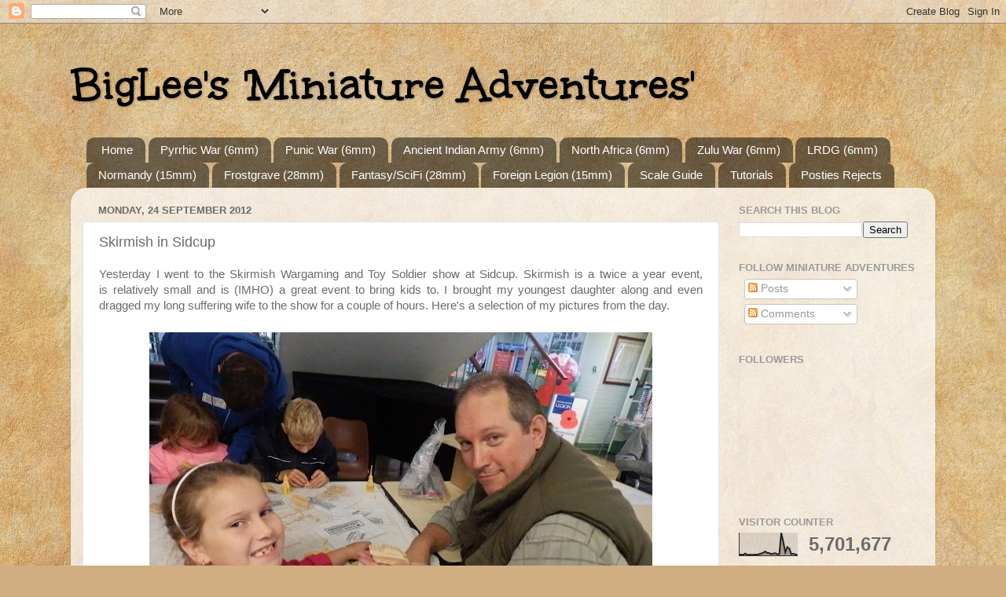

--- FILE ---
content_type: text/html; charset=UTF-8
request_url: http://www.blmablog.com/b/stats?style=BLACK_TRANSPARENT&timeRange=ALL_TIME&token=APq4FmDBW8xg3di7KkOIGeg8Lmbx5c2UcdyqGbXxUt7eR9CjzJl4wMcNqircjN23EHs9O27Q3DmnMCgwZiF4344p43eamgmWKQ
body_size: 250
content:
{"total":5701677,"sparklineOptions":{"backgroundColor":{"fillOpacity":0.1,"fill":"#000000"},"series":[{"areaOpacity":0.3,"color":"#202020"}]},"sparklineData":[[0,5],[1,5],[2,4],[3,10],[4,4],[5,4],[6,4],[7,4],[8,5],[9,5],[10,7],[11,10],[12,13],[13,19],[14,12],[15,12],[16,7],[17,10],[18,11],[19,7],[20,7],[21,100],[22,61],[23,15],[24,38],[25,32],[26,7],[27,9],[28,6],[29,5]],"nextTickMs":26470}